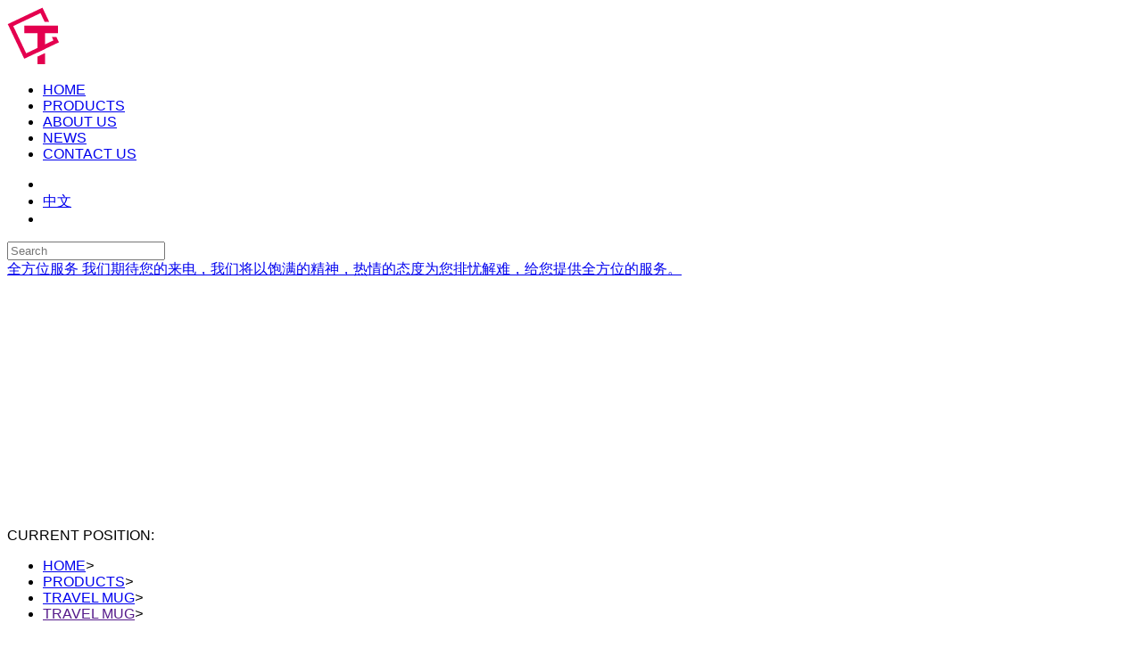

--- FILE ---
content_type: text/html;charset=UTF-8
request_url: http://www.wyhongfan.com/product-detail-645903.html
body_size: 8233
content:
<!DOCTYPE html>
<html class="page-pd">
<head>
<title>TRAVEL MUG-HF421A_Premium Auto Mug_Travel Cup Custom_High-grade insulation cup_Double tea separation cup_Zhejiang Hongfan Industry and Trade Co., Ltd.</title>
<meta http-equiv="Content-Type" content="text/html; charset=UTF-8">
<meta http-equiv="X-UA-Compatible" content="IE=edge,chrome=1"/>
<meta name="viewport" content="width=device-width, initial-scale=1, minimum-scale=1.0, maximum-scale=1.0, user-scalable=no">
<meta name="keywords" content="TRAVEL MUG-HF421A,Premium Auto Mug_Travel Cup Custom_High-grade insulation cup_Double tea separation cup_Zhejiang Hongfan Industry and Trade Co., Ltd. "/>
<meta id="meta-description" name="description" content="Zhejiang Hongfan Industry and Trade Co., Ltd. main products are: mugs and pots series such as travel mugs, coffee mugs, sport bottles, coffee or tea pots; Kitchen ware such as ice crushers, seal pot;wine tools such as beer dispensers, ice buckets, cocktail shakers, bottle coolers, etc.Tel:0086-579-87708275 87707356"/>
<link rel="shortcut icon" href="//cdn.jihui88.com/upload//h//h2//hfcup//picture//2021//10//08/909f0dbc-ff5a-4677-9397-b4c917826b09.png">
<link rel="stylesheet" type="text/css" href="//pc.jihui88.com/pc/styles/default/merge_v2.css?v=1697913709358">
<style>
body{font-family:"Arial","Times New Roman","Microsoft YaHei","SimHei";}
</style>
<link rel="stylesheet" type="text/css" href="//pc.jihui88.com/style/452/pd/pd_pc.css?hash=-456190018">
<style id="styleContent" data-laymodLinkList="5"></style>
<style id='mobiStyleModule42677'></style><style id='mobiStyleModule42676'></style><style id='mobiStyleModule42678'></style><style id='mobiStyleModule43339'></style><style id='mobiStyleModule42679'></style>
<!--[if lt IE 9]>
  <script type="text/javascript" src="//libs.baidu.com/jquery/1.9.1/jquery.min.js"></script>
  <script src="//pc.jihui88.com/pc/scripts/html5.js"></script>
  <script src="//pc.jihui88.com/pc/scripts/respond.js"></script>
<![endif]-->
<style type="text/css" id="fontlib">
</style>
</head>
<body id="g_body" data-auth="" class="">
	<div id="app-head"></div>
	<!-- 网站版本信息：v4 -->
	<div id="g_web" class="g_web">
				  <div id="laymod_42677" data-moduleId="NavHead" data-parentId="10" data-panel="NavHead116" class="clearfix NavHead NavHead116 module-section module-v mod_m" style="margin: 0px 0px 0px 0px ;padding:  0px 0px 0px 0px ;" ><div class="module-section-inner"><!-- 导航 -->
  <div id="lzj_header" class="">
  <div class="header_wrap">
  <div class="container">
    <div class="nav_logo"><a href="index" ><img src="//cdn.jihui88.com/upload//h//h2//hfcup//picture//2023//10//22/3ecaa689-cfbe-4c49-a138-6ae71b7d9a91.png" alt=""></a></div>
    <div class="nav_content">
      <div class="main_nav">
        <ul>
          <li class=""><a  href="index"><span>HOME</span></a></li>
          <li class=""><a  href="product"><span>PRODUCTS</span></a></li>
          <li class=""><a  href="company"><span>ABOUT US</span></a></li>
          <li class=""><a  href="news"><span>NEWS</span></a></li>
          <li class=""><a target="_blank" href="contact"><span>CONTACT US</span></a></li>
        </ul>
      </div>
      <div class="nav_btn">
        <ul>
          <li class="search_btn"><a href="javascript:;"><span><i class="fonticon"></i></span></a></li>
          <li class="language_btn"><a href="http://cn.wyhongfan.com/" ><span >中文</span></a></li>
          <li class="mobile_btn visible-xs-inline-block"><a href="javascript:;"><i class="fonticon"></i></a></li>
        </ul>
      </div>
    </div>
    <div class="nav_search">
      <div class="search_content">
        <input class="search_txt" placeholder="Search" >
        <a href="javascript:;" class="search_btn"><i class="fonticon"></i></a>
      </div>
      <div class="search_close"><a href="javascript:;"><i class="fonticon"></i></a></div>
    </div>
  </div>
  </div>
</div>
</div></div>
				  <div id="laymod_42676" data-moduleId="ImageText" data-parentId="12" data-panel="ImageText108" class="clearfix ImageText ImageText108 module-section module-v mod_m" style="margin: 0px 0px 0px 0px ;padding:  0px 0px 0px 0px ;" ><div class="module-section-inner"><div id="jh_nybanner_1" class="bodyCont">
	<!--分割线-->
	<div class="bodyCont_width" style="margin-top:0px;margin-bottom:0px;">
	<div class="bg_color bg"  style="background-color:;"></div>
	<!--1：关闭裁剪功能-->
	<i style="display:none;" ></i>
	<div class="bg_img bg show"  style="background:url(//cdn.jihui88.com/upload//h//h2//hfcup//picture//2018//04//12/4debb059-e0fb-49cd-a519-43b41d533a7f-1523503853906_bg_img_1916x300.jpg) no-repeat center top;background-size:cover;"></div>
		<div class="bodyContContent">
			<div class="nybanner_1"  style="height:300px;" title="product">
				<a href="javascript:;" title="product">
					<i  style="display:none;"></i>
					<span class="container">
						<span class="nybanner_h1 hide"   style="color:">全方位服务</span>
						<span class="nybanner_text hide"   style="color:">我们期待您的来电，我们将以饱满的精神，热情的态度为您排忧解难，给您提供全方位的服务。</span>
					</span>
				</a>
			</div>
		</div>
	</div>
	<!--分割线-->
	<span  style="display:none;"></span>
</div>
</div></div>
				  <div id="laymod_42678" data-moduleId="BreakNav" data-parentId="71" data-panel="BreakNav20" class="clearfix BreakNav BreakNav20 module-section module-v mod_m" style="margin:  0px 0px 0px 0px ;padding:  0px 0px 0px 0px ;"><div class="module-section-inner"><!-- 面包屑 -->
<div id="lzj_bread_nav" class="hidden-xs">
  <div class="container">
    <div class="breadnav_content">
      <span >CURRENT POSITION:</span>
        <ul>
            <li><a href="index">HOME</a><i class="fonticon">></i></li>
            <li><a href="product">PRODUCTS</a><i class="fonticon">></i></li>
            <li><a href="product-356679-1.html">TRAVEL MUG</a><i class="fonticon">></i></li>
            <li><a href="">TRAVEL MUG</a><i class="fonticon">></i></li>
        </ul>
    </div>
  </div>
</div>
</div></div>
				  <div id="laymod_43339" data-moduleId="ProductDetail" data-parentId="14" data-panel="ProductDetail55" class="clearfix ProductDetail ProductDetail55 module-section module-v mod_m" style="margin:  0px 0px 0px 0px ;padding:  0px 0px 0px 0px ;"><div class="module-section-inner">
<div id="xyb_proinfo_13" class="bodyCont" data-mobile="false">
	<div class="bg_color bg"  style="background-color:;"></div>
	<div class="bg_img bg "  style="background:url() no-repeat center top;background-size:cover;"></div>
	<!--分割线-->
	<div class="bodyCont_width" style="margin-top:80px;margin-bottom:64px;">
		<div class="bodyContContent container">
			<i style="display:none;" ></i>
			<div class="jh_content1 col-xs-12 col-sm-12 col-md-9 right">
				<div class="pro_pic">
			        <div class="swiper-container gallery-top">
			            <div class="swiper-wrapper">
								<div class="swiper-slide">
									<a class="col-xs-12 col-sm-12 col-md-6"><img src="//img1.jihui88.com/upload/h/h2/hfcup/picture/2018/03/28/98fddd15-7221-4ce6-b983-19fcd0344041_3.jpg" alt="TRAVEL MUG HF421A" /></a>
								</div>
			            </div>
			            <div class="swiper-prev swiper-btn visible-md-block visible-lg-block"></div>
			            <div class="swiper-next swiper-btn visible-md-block visible-lg-block"></div>
			        </div>
			        <div class="swiper-container gallery-thumbs " >
				        <div class="swiper-wrapper">
								<div class="swiper-slide">
									<img src="//img1.jihui88.com/upload/h/h2/hfcup/picture/2018/03/28/98fddd15-7221-4ce6-b983-19fcd0344041_3.jpg" alt="TRAVEL MUG HF421A" />
								</div>
				        </div>
				    </div>
			    </div>
			    <div class="pro_info">
				    <div class="pro_name_type">
					    TRAVEL MUG HF421A
				    </div>
				    <div class="info_block share_block">
					    <div class="col-xs-12 col-sm-12 col-md-12 share1">
						    <span class="info_title left">Share</span>
						    <span class="addthis_inline_share_toolbox_d745_38p3 right"></span>
						</div>
					    <div class="info_block prev_next_block">
						    <div class="left col-xs-12 col-sm-12 col-md-6"> 
							    <a href="pd?itemId=645902" title="TRAVEL MUG - HF423A"><i class="xybicon"></i>PREVIOUS</a>
							</div>
							<div class="right col-xs-12 col-sm-12 col-md-6">
							    <a href="pd?itemId=645904" title="TRAVEL MUG - HF423B">NEXT<i class="xybicon"></i></a>
							</div>
				        </div>
					    <div class="col-xs-12 col-sm-12 col-md-12 share2">
						    <a class="r_contact1 col-xs-12 col-sm-12 col-md-4 " href="mailto:hongfan@wyhongfan.com">
						    <em >E-mail</em>：<span >hongfan@wyhongfan.com</span>
							</a>
							<a class="r_contact2 col-xs-12 col-sm-12 col-md-4 " href="tel:0579-87709908">
						    <em >Tel</em>：<span >0579-87709908</span>
							</a>
							<a class="r_contact3 col-xs-12 col-sm-12 col-md-4 " href="tel:0579-87709908">
						    <em >Tel</em>：<span >0579-87709908</span>
							</a>
					    </div>
				    </div>
			    </div>
			    <div class="pro_intro">
				    <div class="swiper-container2" data-name="Details_Parameter">
				        <div class="swiper-wrapper">
				            <div class="swiper-slide slide0">
			                    <table width="100%" border="0" cellspacing="0" cellpadding="0">
    <tr class="table_title">
      <td width="50%" bgcolor="#b6b6b8">ITEM NO.</td>
      <td width="50%" bgcolor="#b6b6b8">HF421A</td>
    </tr>
    <tr>
      <td width="50%">Capacity</td>
      <td width="50%">450ml</td>
    </tr>
  </table>
				            </div>
				            <div class="swiper-slide slide1">
				            </div>
				        </div>
				        <!-- Add Pagination -->
				        <div class="swiper-pagination">
					        <span class="swiper-pagination-bullet col-xs-6 col-sm-6 col-md-2"></span>
					        <span class="swiper-pagination-bullet col-xs-6 col-sm-6 col-md-2"></span>
				        </div>
				    </div>
			    </div>
			    <div class="like_pro">
				    <div class="like_title " >
					    Products Recommended:
				    </div>
				    <div class="like_cont">
					    <i style="display:none;" ></i>
						<div class="pro_list">
							<ul class="pro_ul row">
							<div class="pro_search_noting" style="display:none;" >No data!</div>
					              <li class="pro_item pro_item_0 col-xs-12 col-sm-12 col-md-4">
					                <a href="pd?itemId=Product_000000000000000000645870" title="TRAVEL MUG HF406B">
						                <span class="pro_bg_color hidden-xs hidden-sm"></span>
					                    <span class="pro_pic">
									                <img src="//img1.jihui88.com/upload/h/h2/hfcup/picture/2018/03/28/5c50097f-1433-415d-b7ba-394f1bb72b8a_3.jpg" data-img="0" alt="TRAVEL MUG HF406B" border="0" />
									                <img src="//img1.jihui88.com/upload/h/h2/hfcup/picture/2018/03/28/e98dffda-1d0e-40f4-b735-92e21017951e_3.jpg" data-img="1" alt="TRAVEL MUG HF406B" border="0" />
									                <img src="//img1.jihui88.com/upload/h/h2/hfcup/picture/2018/03/28/4d444915-d4c4-4592-986d-2980002e3ddc_3.jpg" data-img="2" alt="TRAVEL MUG HF406B" border="0" />
							                <i class="pic_bg2" style="background:;background-size:100% auto;"></i>
							                <i class="pic_border " ></i>
						                </span>
						                <span class="text_wrap">
						                    <span class="pro_name">TRAVEL MUG</span>
						                    <span class="pro_type">HF406B</span>
						                    <span class="pro_price" >
							                </span>
						                </span>
					                    <span class="pro_edit" ></span>
					                  </a>
										<ul class="s_img">
												<li data-img="0" class="active_bg">
													<img src="//img1.jihui88.com/upload/h/h2/hfcup/picture/2018/03/28/5c50097f-1433-415d-b7ba-394f1bb72b8a_5.jpg"  alt="TRAVEL MUG HF406B" />
												</li>
												<li data-img="1" class="">
													<img src="//img1.jihui88.com/upload/h/h2/hfcup/picture/2018/03/28/e98dffda-1d0e-40f4-b735-92e21017951e_5.jpg"  alt="TRAVEL MUG HF406B" />
												</li>
												<li data-img="2" class="">
													<img src="//img1.jihui88.com/upload/h/h2/hfcup/picture/2018/03/28/4d444915-d4c4-4592-986d-2980002e3ddc_5.jpg"  alt="TRAVEL MUG HF406B" />
												</li>
										</ul>
					              </li>
					              <li class="pro_item pro_item_1 col-xs-12 col-sm-12 col-md-4">
					                <a href="pd?itemId=Product_000000000000000000646137" title="TRAVEL MUG HF406A">
						                <span class="pro_bg_color hidden-xs hidden-sm"></span>
					                    <span class="pro_pic">
									                <img src="//img1.jihui88.com/upload/h/h2/hfcup/picture/2018/03/28/36123232-a4a7-49c9-bf0c-8d98cc8fb4d9_3.jpg" data-img="0" alt="TRAVEL MUG HF406A" border="0" />
									                <img src="//img1.jihui88.com/upload/h/h2/hfcup/picture/2018/03/28/7cf4e30b-7b58-42be-9602-44ad40b34078_3.jpg" data-img="1" alt="TRAVEL MUG HF406A" border="0" />
									                <img src="//img1.jihui88.com/upload/h/h2/hfcup/picture/2018/03/28/3cf0087f-c875-432e-9e2d-6d273a827d4d_3.jpg" data-img="2" alt="TRAVEL MUG HF406A" border="0" />
							                <i class="pic_bg2" style="background:;background-size:100% auto;"></i>
							                <i class="pic_border " ></i>
						                </span>
						                <span class="text_wrap">
						                    <span class="pro_name">TRAVEL MUG</span>
						                    <span class="pro_type">HF406A</span>
						                    <span class="pro_price" >
							                </span>
						                </span>
					                    <span class="pro_edit" ></span>
					                  </a>
										<ul class="s_img">
												<li data-img="0" class="active_bg">
													<img src="//img1.jihui88.com/upload/h/h2/hfcup/picture/2018/03/28/36123232-a4a7-49c9-bf0c-8d98cc8fb4d9_5.jpg"  alt="TRAVEL MUG HF406A" />
												</li>
												<li data-img="1" class="">
													<img src="//img1.jihui88.com/upload/h/h2/hfcup/picture/2018/03/28/7cf4e30b-7b58-42be-9602-44ad40b34078_5.jpg"  alt="TRAVEL MUG HF406A" />
												</li>
												<li data-img="2" class="">
													<img src="//img1.jihui88.com/upload/h/h2/hfcup/picture/2018/03/28/3cf0087f-c875-432e-9e2d-6d273a827d4d_5.jpg"  alt="TRAVEL MUG HF406A" />
												</li>
										</ul>
					              </li>
					              <li class="pro_item pro_item_2 col-xs-12 col-sm-12 col-md-4">
					                <a href="pd?itemId=Product_000000000000000000646138" title="TRAVEL MUG HF403A">
						                <span class="pro_bg_color hidden-xs hidden-sm"></span>
					                    <span class="pro_pic">
									                <img src="//img1.jihui88.com/upload/h/h2/hfcup/picture/2018/03/28/9625299a-0890-4470-a82f-077f77a54845_3.jpg" data-img="0" alt="TRAVEL MUG HF403A" border="0" />
									                <img src="//img1.jihui88.com/upload/h/h2/hfcup/picture/2018/03/28/dcea75d7-cb7d-4e83-877d-91d6b0aed897_3.jpg" data-img="1" alt="TRAVEL MUG HF403A" border="0" />
									                <img src="//img1.jihui88.com/upload/h/h2/hfcup/picture/2018/03/28/a8a38f98-4616-4f8e-9020-07aff4673bba_3.jpg" data-img="2" alt="TRAVEL MUG HF403A" border="0" />
							                <i class="pic_bg2" style="background:;background-size:100% auto;"></i>
							                <i class="pic_border " ></i>
						                </span>
						                <span class="text_wrap">
						                    <span class="pro_name">TRAVEL MUG</span>
						                    <span class="pro_type">HF403A</span>
						                    <span class="pro_price" >
							                </span>
						                </span>
					                    <span class="pro_edit" ></span>
					                  </a>
										<ul class="s_img">
												<li data-img="0" class="active_bg">
													<img src="//img1.jihui88.com/upload/h/h2/hfcup/picture/2018/03/28/9625299a-0890-4470-a82f-077f77a54845_5.jpg"  alt="TRAVEL MUG HF403A" />
												</li>
												<li data-img="1" class="">
													<img src="//img1.jihui88.com/upload/h/h2/hfcup/picture/2018/03/28/dcea75d7-cb7d-4e83-877d-91d6b0aed897_5.jpg"  alt="TRAVEL MUG HF403A" />
												</li>
												<li data-img="2" class="">
													<img src="//img1.jihui88.com/upload/h/h2/hfcup/picture/2018/03/28/a8a38f98-4616-4f8e-9020-07aff4673bba_5.jpg"  alt="TRAVEL MUG HF403A" />
												</li>
										</ul>
					              </li>
							</ul>
						</div>
				    </div>
			    </div>
			</div>
				<!--识别PC端展示位置开始-->
				<div class="jh_content2 col-xs-12 col-sm-12 col-md-3">
					<!--产品分类-->
					<div class="pro_title visible-md-block visible-lg-block" >
						<span class="" >PRODUCTS</span>
					</div>
					<div class="pro_cate_list" data-m_click="1" >
						<div class="all_cate  visible-xs-block visible-sm-block ">
							<a href="javascript:;" >All<span class="xybicon hidden-md hidden-lg"></span></a>
						</div>
						<i  style="display:none;">All</i>
						<ul class="" >
						<!--一级-->
							<li class="pro_item_0">
								<a href="product?cId=Category_00000000000000000356683" target="_self"><dd>AUTO MUG</dd><span class="xybicon hidden-xs hidden-sm"></span></a>
								<!--二级-->
							</li>
							<li class="pro_item_1">
								<a href="product?cId=Category_00000000000000000356679" target="_self"><dd>TRAVEL MUG</dd><span class="xybicon hidden-xs hidden-sm"></span></a>
								<!--二级-->
							</li>
							<li class="pro_item_2">
								<a href="product?cId=Category_00000000000000000356678" target="_self"><dd>COFFEE MUG</dd><span class="xybicon hidden-xs hidden-sm"></span></a>
								<!--二级-->
							</li>
							<li class="pro_item_3">
								<a href="product?cId=Category_00000000000000000356681" target="_self"><dd>OFFICE MUG</dd><span class="xybicon hidden-xs hidden-sm"></span></a>
								<!--二级-->
							</li>
							<li class="pro_item_4">
								<a href="product?cId=Category_00000000000000000356682" target="_self"><dd>TEA MASTER</dd><span class="xybicon hidden-xs hidden-sm"></span></a>
								<!--二级-->
							</li>
							<li class="pro_item_5">
								<a href="product?cId=Category_00000000000000000356680" target="_self"><dd>STRAW CUP</dd><span class="xybicon hidden-xs hidden-sm"></span></a>
								<!--二级-->
							</li>
							<li class="pro_item_6">
								<a href="product?cId=Category_00000000000000000356677" target="_self"><dd>SPORTS BOTTLE</dd><span class="xybicon hidden-xs hidden-sm"></span></a>
								<!--二级-->
							</li>
							<li class="pro_item_7">
								<a href="product?cId=Category_00000000000000000356674" target="_self"><dd>COOFEE POT</dd><span class="xybicon hidden-xs hidden-sm"></span></a>
								<!--二级-->
							</li>
							<li class="pro_item_8">
								<a href="product?cId=Category_00000000000000000356676" target="_self"><dd>WINE TOOLS</dd><span class="xybicon hidden-xs hidden-sm"></span></a>
								<!--二级-->
							</li>
							<li class="pro_item_9">
								<a href="product?cId=Category_00000000000000000356675" target="_self"><dd>ICE CRUSHER</dd><span class="xybicon hidden-xs hidden-sm"></span></a>
								<!--二级-->
							</li>
							<li class="pro_item_10">
								<a href="product?cId=Category_00000000000000000356673" target="_self"><dd>PLASTIC FOOD CONTAINER</dd><span class="xybicon hidden-xs hidden-sm"></span></a>
								<!--二级-->
							</li>
							<li class="pro_item_11">
								<a href="product?cId=Category_00000000000000000364572" target="_self"><dd>VACUUM BOTTLE</dd><span class="xybicon hidden-xs hidden-sm"></span></a>
								<!--二级-->
							</li>
							<li class="pro_item_12">
								<a href="product?cId=Category_00000000000000000364574" target="_self"><dd>PLASTIC BOTTLE</dd><span class="xybicon hidden-xs hidden-sm"></span></a>
								<!--二级-->
							</li>
						</ul>
					</div>
				</div>
				<!--识别PC端展示位置结束-->
		</div>
	</div>
	<!--分割线-->
	<span  style="display:none;"></span>
	<span  style="display:none;"></span>
</div>
</div></div>
				  <div id="laymod_42679" data-moduleId="Foot" data-parentId="372" data-panel="Foot102" class="clearfix Foot Foot102 module-section module-v mod_m" style="margin: 0px 0px 0px 0px ;padding:  0px 0px 0px 0px ;" ><div class="module-section-inner"><!-- 底部 -->
<div id="lzj_footer">
  <div class="footer_top">
    <div class="container">
      <div class="row">
        <div class="footer_block block_1 col-md-4 col-sm-4 col-xs-12">
          <p >PRODUCT SERIES</p>
          <ul class="ul_left">
              <li><a href="product?cId=356683">AUTO MUG</a></li>
              <li><a href="product?cId=356679">TRAVEL MUG</a></li>
              <li><a href="product?cId=356678">COFFEE MUG</a></li>
              <li><a href="product?cId=356681">OFFICE MUG</a></li>
              <li><a href="product?cId=356682">TEA MASTER</a></li>
          </ul>
          <ul class="ul_right">
              <li><a href="product?cId=356680">STRAW CUP</a></li>
              <li><a href="product?cId=356677">SPORTS BOTTLE</a></li>
              <li><a href="product?cId=356674">COOFEE POT</a></li>
              <li><a href="product?cId=356676">WINE TOOLS</a></li>
              <li><a href="product?cId=356675">ICE CRUSHER</a></li>
          </ul>
        </div>
        <div class="footer_block block_2 col-md-4 col-sm-4 col-xs-12">
        <p >CONTACT US</p>
          <ul>
            <li><span >Zhejiang Hongfan Industry &amp; Trade Co.,Ltd.</span></li>
            <li><span >Add:</span><a href="contact"><span >Phoenix Mountain Industrial Area Wuyi Zhejiang China</span></a></li>
            <li><span >Tel:</span><a href="tel:0086-579-87708275"><span>0086-579-87708275</span></a><a href="tel:0086-579-87707356"><span>87707356</span></a></li>
            <li><span >Fax:</span><a href="tel:0086-579-87708601"><span>0086-579-87708601</span></a></li>
            <li><span >E-mail:</span><a href="mailto:hongfan@wyhongfan.com"><span>hongfan@wyhongfan.com</span></a></li>
          </ul>
        </div>
        <div class="footer_block block_3 col-md-4 col-sm-4 col-xs-12">
          <p >NEWS</p>
          <ul>
            <li><a href="news" >Track real-time information to understand industry trends</a></li>
            <li><a href="news"><img src="//cdn.jihui88.com/upload//h//h2//hfcup//picture//2018//03//23/a9e4c32e-60c2-4ca1-8540-cf8843a1984f.jpg"></a></li>
          </ul>
        </div>
      </div>
    </div>
  </div>
  <div class="footer_bottom">
    <div class="container">
      <p><span >©2018 Zhejiang Hongfan Industry &amp; Trade Co.,Ltd.</span><span class="hidden-xs" >All rights reserved</span></p>
      <ul>
        <li><a target="_blank" href="sitemap.xml" >Sitemap</a></li>
        <li><a target="_blank" href="http://admin.ykit.net/manage_v4/login.html" >Login</a></li>
        <li><a href="http://ykit.net/" >Design by:Easthardware</a></li>
        <li><a href="http://www.ykit.net" >Power by:Easthardware</a></li>
      </ul>
    </div>
  </div>
</div>
</div></div>
	</div>
	<div class="mask active"></div>
	<div id="app-account"></div>
	<script type="text/javascript">window.lanGlobal = {productAmountModifiedSuccess:'Product amount modified successfully',homePage:'home',unpublishTimeEnd:'The seckill campaign is over',navcompany:'Company',collectionSuccess:'Collection of success',moneyNotEnough:'The balance of the member is insufficient, please pay in another way',lock:'Account is locked',deliveryTypeRequired:'Type of delivery  is required',verCodeError:'Verification code error',orderVoided:'This order has been voided',pageBack:'Back',unpublishTimeNotStart:'This trader has not started to snap up',loading:'Loading',soldOut:'The product has been removed from the shelves. Please delete the product from the shopping cart',memberLimit:'Member limit, please modify purchase quantity',loginSuccess:'Success',orderCompleted:'Order is aready completed',oldPasswordRequired:'Old Password Required',confirmPassword_required:'Please enter your password again',difference:'Two passwords do not match',clearCart:'Are you sure you want to empty your shopping cart',username_invalid:'Please enter an account number and 26 English letters',emailRequired:'Please enter your email!',contentRequired:'Please enter content!',notMatch:'Failed to send, content does not meet requirements',submitting:'Submitting',invlidCode:'Verification code error',memberCenter:'Member',navregister:'Sign up',faqRequired:'Please enter what you want to ask?',orderNotExist:'Order is not exist',sendError:'Message sending failed',login:'Please login first',receiverError:'Wrong shipping address',passwordRequired:'Password required',navnews:'News',codeRequired:'Please enter verification code',titleRequired:'The title cannot be empty',isSaveReceiverRequired:'Whether to save is not allowed to be empty',receiverSetLimit:'Only up to 10 shipping addresses are allowed',deleteSuccess:'Success',emptyCart:'The cart currently contains no items',navlogin:'Sign in',notPass:'Wrong account password',orderDeleteFailed:'Delete failed',close:'The registration function is now closed',navcontact:'Contact Us',noCartProduct:'The cart currently contains no items',loginOutSuccess:'Sign out success',balanceNotEnough:'Members balance is not enough, Please change to other way to pay',notOnline:'This product is not on the shelves',store:'Understock',productAmountModifiedError:'Failed to modify the quantity of goods',orderBuildError:'Failed to build order, Please try agign',phoneMobileChoose:'Contact number contact mobile phone must fill in one of the fields',cartSuccess:'Add shopping cart successfully',technicalSupport:'Jihui network micro mall to provide technical support',phoneMobileSelect:'Contact number contact mobile phone must fill in one of the fields',usernamePsdError:'Username or password error',paymentTypeRequired:'Type of payment is required',username_required:'Please input user name',changeUsername:'This user is not available. Please change to another user name',orderAcepted:'The order has been accepted',areaPathError:'In error',receiverRequired:'Address is required',buyLimit:'Seckill products can only be purchased once per account',limit:'Only 1 piece is allowed during each member activity',handleSuccess:'Success',orderReadFailed:'Order read failed',beian:'ICP',chooseAgain:'Please choose again',member_forbid:'Accounts were banned',clearCartItemListSuccess:'Empty shopping cart successfully',password_invalid:'Please enter a password that begins with a letter and is between 6 and 18 in length. Only alphanumeric and underlined passwords are allowed',messageSendSuccess:'success',navmessage:'Message',success:'Success',removeCart:'Are you sure you want to remove this item',navproduct:'Product',companyRequired:'Please enter the company!',notLogin:'Please login first',visitAfterLogin:'Visible after login',addressRequired:'The contact address is not allowed to be empty',forbid:'Forbidden message',errorParam:'Parameter error',emailInvilid:'Please enter the correct email address',goToCartPage:'Will enter the shopping cart page 3 seconds later',orderSnText:'OrderSn',areaPathRequired:'The region is not allowed to be empty',navindex:'Home',receiverNameRequired:'The consignee is not allowed to be empty',clearCartItemListError:'Failed to empty shopping cart',paymentConfigError:'Payment method error',nickNameRequired:'NickName required',registerSuccess:'Success',navmember:'Member',nameRequired:'Please enter your name !',minLimit:'Does not meet minimum purchase quantity, detail:',receiverTypeRequired:'Type of receiver is required',zipCodeRequired:'Postcodes are not allowed to be empty',telephoneRequired:'Please enter your telephone number!',password_required:'Please enter your password',};</script>
	<script type="text/javascript"> window.posterId = ""; window.enterpriseId = "Enterp_0000000000000000000047251"; window.userId = "User_000000000000000000000048301"; window.entName = "Zhejiang Hongfan Industry and Trade Co., Ltd."; window.grade = "02"; window.layoutId = "452"; window.lanId = "2";window.page = "pd"; window.v = '2016-08-31';window.itemId="Product_000000000000000000645903";  window.isMobile = false; window.isDesign = window.location.href.indexOf('/site/design') > -1 ? true : false; window.bindAddress = ""; window.webinfoLayoutEdit = ""; window.plugin = function(plugins, options){ Est.each(plugins.split(','), function(name){ if (name === 'Plugin'){return;} Bbase.MODULE[name] = 'modules/plugins/controllers/'+name+'.js'; seajs.config({ alias: Bbase.MODULE }); seajs.use([name], function(Plugin){ try{ app.addView(name + options.id, new Plugin(options)).start(); }catch(e){ console.log(e); } }); }); } </script>
	<script id="js-core" type="text/javascript" src="//pc.jihui88.com/pc/scripts/merge_v2.js?v=1697913709358"></script>
	<script type="text/javascript"> Est.cookie("originPage", document.domain); var UA = navigator.userAgent, isAndroid = /android|adr/gi.test(UA), isIos = /iphone|ipod|ipad/gi.test(UA) && !isAndroid; window.isMobile = navigator.userAgent.toLowerCase().match(/(iPad|ipod|iphone|android|coolpad|mmp|smartphone|midp|wap|xoom|symbian|j2me|blackberry|win ce)/i) != null; </script>
		<script> window.plugin('PluginNavHead116_pc',{ 'id': 'laymod_42677','isMobile':window.isMobile, 'isDesign' : window.isDesign,'moduleId': '1388', 'lanId': '2'  ,'lan': {}  }); </script>
		<script> window.plugin('PluginImageText108_pc',{ 'id': 'laymod_42676','isMobile':window.isMobile, 'isDesign' : window.isDesign,'moduleId': '537', 'lanId': '2'  ,'lan': {}  }); </script>
		<script> window.plugin('PluginProductDetail55_pc',{ 'id': 'laymod_43339','isMobile':window.isMobile, 'isDesign' : window.isDesign,'moduleId': '1408', 'lanId': '2'  ,'lan': {"pro_parameter":"Parameter","pro_info":"Details","pro_tel":"Tel","pro_email":"E-mail","share_btn":"addthis_inline_share_toolbox_d745_38p3","pro_back":"Back to product list","pro_follow_us":"Follow us","pro_prev":"PREVIOUS","pro_next":"NEXT","pro_type":"Type","pro_advisory":"Advisory","pro_nothing":"No data!","share_title":"Share","pro_null":"Nothing","pro_cate":"All","pro_name":"Name"}  }); </script>
<script type="text/javascript">//手机网站
//统计
var _hmt = _hmt || [];
(function() {
  var hm = document.createElement("script");
  hm.src = "https://hm.baidu.com/hm.js?757ef62c96a69fed7e13cdc47cb53b31";
  var s = document.getElementsByTagName("script")[0]; 
  s.parentNode.insertBefore(hm, s);
})();
</script>
<script>
$(function(){
	window.doAnimate();
})
</script>
</body>
</html>
